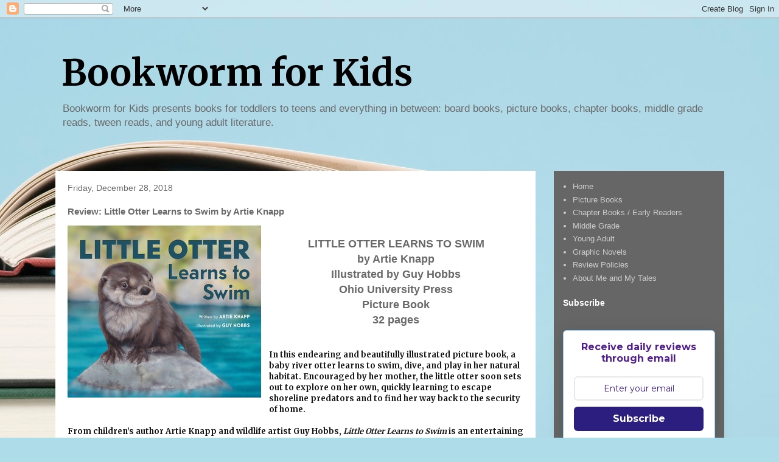

--- FILE ---
content_type: text/html; charset=utf-8
request_url: https://www.google.com/recaptcha/api2/aframe
body_size: 268
content:
<!DOCTYPE HTML><html><head><meta http-equiv="content-type" content="text/html; charset=UTF-8"></head><body><script nonce="kXJFJjs-6VkrTYp2N_twoQ">/** Anti-fraud and anti-abuse applications only. See google.com/recaptcha */ try{var clients={'sodar':'https://pagead2.googlesyndication.com/pagead/sodar?'};window.addEventListener("message",function(a){try{if(a.source===window.parent){var b=JSON.parse(a.data);var c=clients[b['id']];if(c){var d=document.createElement('img');d.src=c+b['params']+'&rc='+(localStorage.getItem("rc::a")?sessionStorage.getItem("rc::b"):"");window.document.body.appendChild(d);sessionStorage.setItem("rc::e",parseInt(sessionStorage.getItem("rc::e")||0)+1);localStorage.setItem("rc::h",'1768404519734');}}}catch(b){}});window.parent.postMessage("_grecaptcha_ready", "*");}catch(b){}</script></body></html>

--- FILE ---
content_type: text/javascript; charset=utf-8
request_url: https://www.goodreads.com/review/grid_widget/11118704.Tonja's%20to-read%20book%20montage?cover_size=small&hide_link=true&hide_title=&num_books=200&order=a&shelf=to-read&sort=date_added&widget_id=1767286570
body_size: 2621
content:
  var widget_code = '    <h2>\n      <a style=\"text-decoration: none;\" rel=\"nofollow\" href=\"https://www.goodreads.com/review/list/11118704-tonja-drecker?shelf=to-read&amp;utm_medium=api&amp;utm_source=grid_widget\">Tonja&#39;s to-read book montage<\/a>\n    <\/h2>\n  <div class=\"gr_grid_container\">\n    <div class=\"gr_grid_book_container\"><a title=\"Caput Mundi, the Head of the World (Book 1: Enarii)\" rel=\"nofollow\" href=\"https://www.goodreads.com/review/show/8032518707?utm_medium=api&amp;utm_source=grid_widget\"><img alt=\"Caput Mundi, the Head of the World\" border=\"0\" src=\"https://i.gr-assets.com/images/S/compressed.photo.goodreads.com/books/1761921856l/242758563._SX50_.jpg\" /><\/a><\/div>\n    <div class=\"gr_grid_book_container\"><a title=\"Northwoods Lullaby\" rel=\"nofollow\" href=\"https://www.goodreads.com/review/show/8032519802?utm_medium=api&amp;utm_source=grid_widget\"><img alt=\"Northwoods Lullaby\" border=\"0\" src=\"https://i.gr-assets.com/images/S/compressed.photo.goodreads.com/books/1760848355l/241392656._SX50_.jpg\" /><\/a><\/div>\n    <div class=\"gr_grid_book_container\"><a title=\"Our Prehistoric Planet: Dinosaurs and Other Creatures of the Past\" rel=\"nofollow\" href=\"https://www.goodreads.com/review/show/8032521316?utm_medium=api&amp;utm_source=grid_widget\"><img alt=\"Our Prehistoric Planet: Dinosaurs and Other Creatures of the Past\" border=\"0\" src=\"https://i.gr-assets.com/images/S/compressed.photo.goodreads.com/books/1759149831l/242196828._SY75_.jpg\" /><\/a><\/div>\n    <div class=\"gr_grid_book_container\"><a title=\"My Subway Runs\" rel=\"nofollow\" href=\"https://www.goodreads.com/review/show/8032522857?utm_medium=api&amp;utm_source=grid_widget\"><img alt=\"My Subway Runs\" border=\"0\" src=\"https://i.gr-assets.com/images/S/compressed.photo.goodreads.com/books/1749426353l/234007368._SX50_.jpg\" /><\/a><\/div>\n    <div class=\"gr_grid_book_container\"><a title=\"Taking Turns with Turtles: A Rescue Story\" rel=\"nofollow\" href=\"https://www.goodreads.com/review/show/8032523404?utm_medium=api&amp;utm_source=grid_widget\"><img alt=\"Taking Turns with Turtles: A Rescue Story\" border=\"0\" src=\"https://i.gr-assets.com/images/S/compressed.photo.goodreads.com/books/1754536963l/237083487._SX50_.jpg\" /><\/a><\/div>\n    <div class=\"gr_grid_book_container\"><a title=\"Leo and Ralph\" rel=\"nofollow\" href=\"https://www.goodreads.com/review/show/8032524001?utm_medium=api&amp;utm_source=grid_widget\"><img alt=\"Leo and Ralph\" border=\"0\" src=\"https://i.gr-assets.com/images/S/compressed.photo.goodreads.com/books/1707326338l/207755324._SY75_.jpg\" /><\/a><\/div>\n    <div class=\"gr_grid_book_container\"><a title=\"It\'s My Bird-Day!\" rel=\"nofollow\" href=\"https://www.goodreads.com/review/show/8073345369?utm_medium=api&amp;utm_source=grid_widget\"><img alt=\"It\'s My Bird-Day!\" border=\"0\" src=\"https://i.gr-assets.com/images/S/compressed.photo.goodreads.com/books/1756763541l/241039354._SX50_.jpg\" /><\/a><\/div>\n    <div class=\"gr_grid_book_container\"><a title=\"Zicky: Wrath of the Rat King (Volume 1)\" rel=\"nofollow\" href=\"https://www.goodreads.com/review/show/8096885042?utm_medium=api&amp;utm_source=grid_widget\"><img alt=\"Zicky: Wrath of the Rat King\" border=\"0\" src=\"https://i.gr-assets.com/images/S/compressed.photo.goodreads.com/books/1751338920l/237369732._SY75_.jpg\" /><\/a><\/div>\n    <div class=\"gr_grid_book_container\"><a title=\"Home Is a Door We Carry\" rel=\"nofollow\" href=\"https://www.goodreads.com/review/show/8123681759?utm_medium=api&amp;utm_source=grid_widget\"><img alt=\"Home Is a Door We Carry\" border=\"0\" src=\"https://i.gr-assets.com/images/S/compressed.photo.goodreads.com/books/1761971884l/239054781._SX50_.jpg\" /><\/a><\/div>\n    <div class=\"gr_grid_book_container\"><a title=\"Oscar and the Mystery of the Glowing Orbs: The Sensate Saga Book 1\" rel=\"nofollow\" href=\"https://www.goodreads.com/review/show/8139204900?utm_medium=api&amp;utm_source=grid_widget\"><img alt=\"Oscar and the Mystery of the Glowing Orbs: The Sensate Saga Book 1\" border=\"0\" src=\"https://i.gr-assets.com/images/S/compressed.photo.goodreads.com/books/1748397051l/233292880._SY75_.jpg\" /><\/a><\/div>\n    <div class=\"gr_grid_book_container\"><a title=\"Little Monsters\" rel=\"nofollow\" href=\"https://www.goodreads.com/review/show/8139257676?utm_medium=api&amp;utm_source=grid_widget\"><img alt=\"Little Monsters\" border=\"0\" src=\"https://i.gr-assets.com/images/S/compressed.photo.goodreads.com/books/1760892690l/227754642._SY75_.jpg\" /><\/a><\/div>\n    <div class=\"gr_grid_book_container\"><a title=\"Why Stars Burn\" rel=\"nofollow\" href=\"https://www.goodreads.com/review/show/8139260931?utm_medium=api&amp;utm_source=grid_widget\"><img alt=\"Why Stars Burn\" border=\"0\" src=\"https://i.gr-assets.com/images/S/compressed.photo.goodreads.com/books/1759872777l/233006805._SX50_.jpg\" /><\/a><\/div>\n    <div class=\"gr_grid_book_container\"><a title=\"Mo and the Crow: The Mystery of the Lost Locket (Volume 1) (Mo &amp; the Crow)\" rel=\"nofollow\" href=\"https://www.goodreads.com/review/show/8139277247?utm_medium=api&amp;utm_source=grid_widget\"><img alt=\"Mo and the Crow: The Mystery of the Lost Locket (Volume 1)\" border=\"0\" src=\"https://i.gr-assets.com/images/S/compressed.photo.goodreads.com/books/1749392126l/235991662._SY75_.jpg\" /><\/a><\/div>\n    <div class=\"gr_grid_book_container\"><a title=\"Butterfly Sea\" rel=\"nofollow\" href=\"https://www.goodreads.com/review/show/8158503692?utm_medium=api&amp;utm_source=grid_widget\"><img alt=\"Butterfly Sea\" border=\"0\" src=\"https://i.gr-assets.com/images/S/compressed.photo.goodreads.com/books/1761079972l/242621971._SX50_.jpg\" /><\/a><\/div>\n    <div class=\"gr_grid_book_container\"><a title=\"Milko\" rel=\"nofollow\" href=\"https://www.goodreads.com/review/show/8158570373?utm_medium=api&amp;utm_source=grid_widget\"><img alt=\"Milko\" border=\"0\" src=\"https://i.gr-assets.com/images/S/compressed.photo.goodreads.com/books/1681777658l/122354733._SX50_.jpg\" /><\/a><\/div>\n    <div class=\"gr_grid_book_container\"><a title=\"The Coast is Clear\" rel=\"nofollow\" href=\"https://www.goodreads.com/review/show/8158572672?utm_medium=api&amp;utm_source=grid_widget\"><img alt=\"The Coast is Clear\" border=\"0\" src=\"https://i.gr-assets.com/images/S/compressed.photo.goodreads.com/books/1759475996l/242347402._SX50_.jpg\" /><\/a><\/div>\n    <div class=\"gr_grid_book_container\"><a title=\"JoJo Chinese Songs for Baby &amp; Me - Book 1, Ages 0 Months+ (JoJo Sing &amp; Learn Bilingual Musical Book Series, #1)\" rel=\"nofollow\" href=\"https://www.goodreads.com/review/show/8167135393?utm_medium=api&amp;utm_source=grid_widget\"><img alt=\"JoJo Chinese Songs for Baby &amp; Me - Book 1, Ages 0 Months+\" border=\"0\" src=\"https://i.gr-assets.com/images/S/compressed.photo.goodreads.com/books/1758207777l/241785839._SX50_.jpg\" /><\/a><\/div>\n    <div class=\"gr_grid_book_container\"><a title=\"Relic Hamilton, Genie Hunter\" rel=\"nofollow\" href=\"https://www.goodreads.com/review/show/8184531910?utm_medium=api&amp;utm_source=grid_widget\"><img alt=\"Relic Hamilton, Genie Hunter\" border=\"0\" src=\"https://i.gr-assets.com/images/S/compressed.photo.goodreads.com/books/1722429909l/217024784._SY75_.jpg\" /><\/a><\/div>\n    <div class=\"gr_grid_book_container\"><a title=\"Luna Express\" rel=\"nofollow\" href=\"https://www.goodreads.com/review/show/8184594014?utm_medium=api&amp;utm_source=grid_widget\"><img alt=\"Luna Express\" border=\"0\" src=\"https://i.gr-assets.com/images/S/compressed.photo.goodreads.com/books/1748403227l/235176246._SX50_.jpg\" /><\/a><\/div>\n    <div class=\"gr_grid_book_container\"><a title=\"Colossal (Volume 1): A Graphic Novel\" rel=\"nofollow\" href=\"https://www.goodreads.com/review/show/8194788173?utm_medium=api&amp;utm_source=grid_widget\"><img alt=\"Colossal (Volume 1): A Graphic Novel\" border=\"0\" src=\"https://i.gr-assets.com/images/S/compressed.photo.goodreads.com/books/1754702533l/239923175._SY75_.jpg\" /><\/a><\/div>\n    <div class=\"gr_grid_book_container\"><a title=\"The Invisible Stone: A Letter to a Powerful Girl\" rel=\"nofollow\" href=\"https://www.goodreads.com/review/show/8194789887?utm_medium=api&amp;utm_source=grid_widget\"><img alt=\"The Invisible Stone: A Letter to a Powerful Girl\" border=\"0\" src=\"https://i.gr-assets.com/images/S/compressed.photo.goodreads.com/books/1767294326l/245746914._SX50_.jpg\" /><\/a><\/div>\n    <div class=\"gr_grid_book_container\"><a title=\"My Life as an Asthmanaut: A book about asthma (Disability Books for Kids)\" rel=\"nofollow\" href=\"https://www.goodreads.com/review/show/8194790821?utm_medium=api&amp;utm_source=grid_widget\"><img alt=\"My Life as an Asthmanaut: A book about asthma\" border=\"0\" src=\"https://i.gr-assets.com/images/S/compressed.photo.goodreads.com/books/1752026760l/236769778._SX50_.jpg\" /><\/a><\/div>\n    <div class=\"gr_grid_book_container\"><a title=\"The Diseased Ones (The Hollis Timewire Series, #1)\" rel=\"nofollow\" href=\"https://www.goodreads.com/review/show/8194854668?utm_medium=api&amp;utm_source=grid_widget\"><img alt=\"The Diseased Ones\" border=\"0\" src=\"https://i.gr-assets.com/images/S/compressed.photo.goodreads.com/books/1575609691l/50967329._SX50_SY75_.jpg\" /><\/a><\/div>\n    <div class=\"gr_grid_book_container\"><a title=\"Operation: Make a Splash (Volume 2) (Operation: Cover-Up)\" rel=\"nofollow\" href=\"https://www.goodreads.com/review/show/8194855736?utm_medium=api&amp;utm_source=grid_widget\"><img alt=\"Operation: Make a Splash (Volume 2)\" border=\"0\" src=\"https://i.gr-assets.com/images/S/compressed.photo.goodreads.com/books/1762521176l/235991663._SX50_.jpg\" /><\/a><\/div>\n    <div class=\"gr_grid_book_container\"><a title=\"Summer Pops Up!\" rel=\"nofollow\" href=\"https://www.goodreads.com/review/show/8194870037?utm_medium=api&amp;utm_source=grid_widget\"><img alt=\"Summer Pops Up!\" border=\"0\" src=\"https://i.gr-assets.com/images/S/compressed.photo.goodreads.com/books/1762150545l/243501179._SX50_.jpg\" /><\/a><\/div>\n    <div class=\"gr_grid_book_container\"><a title=\"The Blind Date Agreement\" rel=\"nofollow\" href=\"https://www.goodreads.com/review/show/8204679593?utm_medium=api&amp;utm_source=grid_widget\"><img alt=\"The Blind Date Agreement\" border=\"0\" src=\"https://i.gr-assets.com/images/S/compressed.photo.goodreads.com/books/1753153273l/239152664._SY75_.jpg\" /><\/a><\/div>\n    <div class=\"gr_grid_book_container\"><a title=\"Werewolves Don\'t Keep Diaries (Orca Echoes)\" rel=\"nofollow\" href=\"https://www.goodreads.com/review/show/8204724158?utm_medium=api&amp;utm_source=grid_widget\"><img alt=\"Werewolves Don\'t Keep Diaries\" border=\"0\" src=\"https://i.gr-assets.com/images/S/compressed.photo.goodreads.com/books/1754474598l/237252149._SX50_.jpg\" /><\/a><\/div>\n    <div class=\"gr_grid_book_container\"><a title=\"The Bible in 52 Weeks Devotional for Boys: A Year of Growing in Faith\" rel=\"nofollow\" href=\"https://www.goodreads.com/review/show/8227474098?utm_medium=api&amp;utm_source=grid_widget\"><img alt=\"The Bible in 52 Weeks Devotional for Boys: A Year of Growing in Faith\" border=\"0\" src=\"https://i.gr-assets.com/images/S/compressed.photo.goodreads.com/books/1752143790l/231819016._SX50_.jpg\" /><\/a><\/div>\n    <div class=\"gr_grid_book_container\"><a title=\"We Remember Your Baptism\" rel=\"nofollow\" href=\"https://www.goodreads.com/review/show/8230667263?utm_medium=api&amp;utm_source=grid_widget\"><img alt=\"We Remember Your Baptism\" border=\"0\" src=\"https://i.gr-assets.com/images/S/compressed.photo.goodreads.com/books/1748879230l/235585691._SX50_.jpg\" /><\/a><\/div>\n    <div class=\"gr_grid_book_container\"><a title=\"Say Peekaboo! Chick\'s Easter Egg Hunt\" rel=\"nofollow\" href=\"https://www.goodreads.com/review/show/8239443120?utm_medium=api&amp;utm_source=grid_widget\"><img alt=\"Say Peekaboo! Chick\'s Easter Egg Hunt\" border=\"0\" src=\"https://i.gr-assets.com/images/S/compressed.photo.goodreads.com/books/1743994403l/231108747._SX50_.jpg\" /><\/a><\/div>\n    <div class=\"gr_grid_book_container\"><a title=\"David Fickling Books MAX AND CHAFFY 4 HUNT FOR THE PIRATES GOLD.\" rel=\"nofollow\" href=\"https://www.goodreads.com/review/show/8239444910?utm_medium=api&amp;utm_source=grid_widget\"><img alt=\"David Fickling Books MAX AND CHAFFY 4 HUNT FOR THE PIRATES GOLD.\" border=\"0\" src=\"https://i.gr-assets.com/images/S/compressed.photo.goodreads.com/books/1723718642l/217495541._SY75_.jpg\" /><\/a><\/div>\n    <div class=\"gr_grid_book_container\"><a title=\"Jett Cooper\" rel=\"nofollow\" href=\"https://www.goodreads.com/review/show/8240037395?utm_medium=api&amp;utm_source=grid_widget\"><img alt=\"Jett Cooper\" border=\"0\" src=\"https://i.gr-assets.com/images/S/compressed.photo.goodreads.com/books/1758765025l/242039840._SY75_.jpg\" /><\/a><\/div>\n    <div class=\"gr_grid_book_container\"><a title=\"AI in the Environment (AI in the World)\" rel=\"nofollow\" href=\"https://www.goodreads.com/review/show/8256272683?utm_medium=api&amp;utm_source=grid_widget\"><img alt=\"AI in the Environment\" border=\"0\" src=\"https://i.gr-assets.com/images/S/compressed.photo.goodreads.com/books/1765785898l/242933192._SX50_.jpg\" /><\/a><\/div>\n    <div class=\"gr_grid_book_container\"><a title=\"Winnie\'s Pile of Pillows: Making Room for the Things You Love Most\" rel=\"nofollow\" href=\"https://www.goodreads.com/review/show/8256273667?utm_medium=api&amp;utm_source=grid_widget\"><img alt=\"Winnie\'s Pile of Pillows: Making Room for the Things You Love Most\" border=\"0\" src=\"https://i.gr-assets.com/images/S/compressed.photo.goodreads.com/books/1750949113l/237353834._SX50_.jpg\" /><\/a><\/div>\n    <div class=\"gr_grid_book_container\"><a title=\"Puzzle Sleuth Undercover: More Mind-Bending Murder Puzzle Mysteries [An Interactive Book]\" rel=\"nofollow\" href=\"https://www.goodreads.com/review/show/8256276387?utm_medium=api&amp;utm_source=grid_widget\"><img alt=\"Puzzle Sleuth Undercover: More Mind-Bending Murder Puzzle Mysteries [An Interactive Book]\" border=\"0\" src=\"https://i.gr-assets.com/images/S/compressed.photo.goodreads.com/books/1762321189l/232207678._SX50_.jpg\" /><\/a><\/div>\n    <div class=\"gr_grid_book_container\"><a title=\"Squirrel Draws Big Feelings\" rel=\"nofollow\" href=\"https://www.goodreads.com/review/show/8259351823?utm_medium=api&amp;utm_source=grid_widget\"><img alt=\"Squirrel Draws Big Feelings\" border=\"0\" src=\"https://i.gr-assets.com/images/S/compressed.photo.goodreads.com/books/1748879229l/235585613._SX50_.jpg\" /><\/a><\/div>\n  <noscript><br/>Share <a rel=\"nofollow\" href=\"/\">book reviews<\/a> and ratings with Tonja, and even join a <a rel=\"nofollow\" href=\"/group\">book club<\/a> on Goodreads.<\/noscript>\n  <\/div>\n'
  var widget_div = document.getElementById('gr_grid_widget_1767286570')
  if (widget_div) {
    widget_div.innerHTML = widget_code
  }
  else {
    document.write(widget_code)
  }
